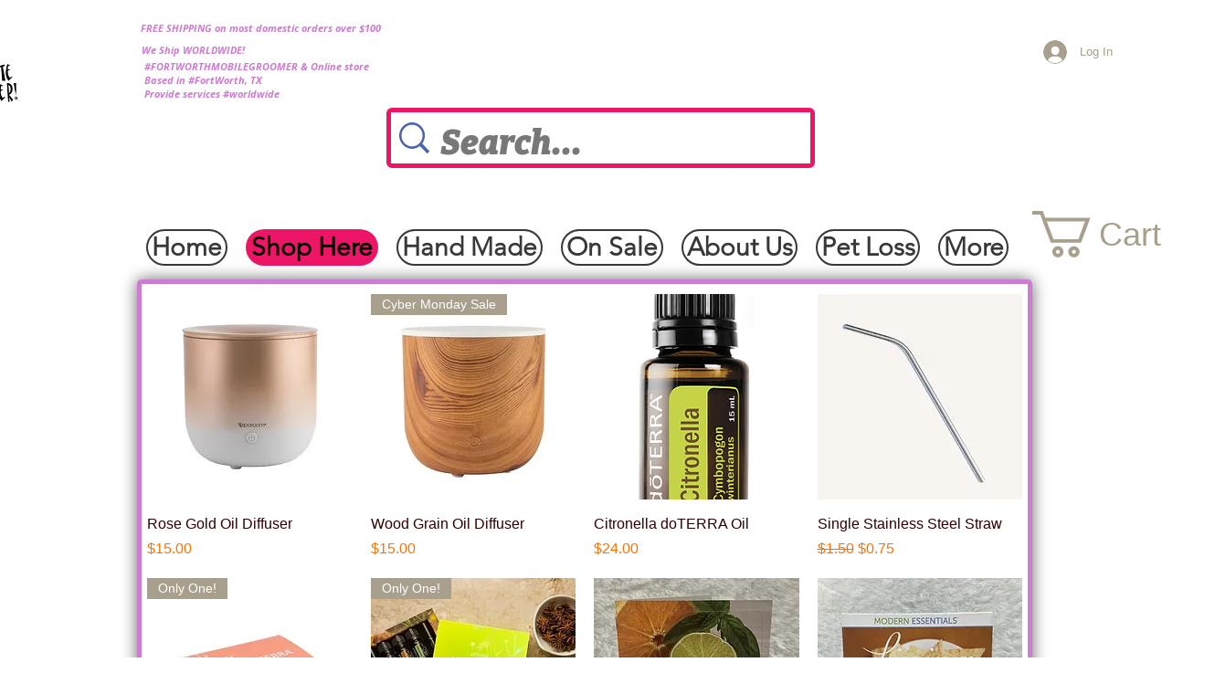

--- FILE ---
content_type: text/html; charset=utf-8
request_url: https://accounts.google.com/o/oauth2/postmessageRelay?parent=https%3A%2F%2Fstatic.parastorage.com&jsh=m%3B%2F_%2Fscs%2Fabc-static%2F_%2Fjs%2Fk%3Dgapi.lb.en.2kN9-TZiXrM.O%2Fd%3D1%2Frs%3DAHpOoo_B4hu0FeWRuWHfxnZ3V0WubwN7Qw%2Fm%3D__features__
body_size: 162
content:
<!DOCTYPE html><html><head><title></title><meta http-equiv="content-type" content="text/html; charset=utf-8"><meta http-equiv="X-UA-Compatible" content="IE=edge"><meta name="viewport" content="width=device-width, initial-scale=1, minimum-scale=1, maximum-scale=1, user-scalable=0"><script src='https://ssl.gstatic.com/accounts/o/2580342461-postmessagerelay.js' nonce="Dl_XDbZYnn4ZnOyn6JzJww"></script></head><body><script type="text/javascript" src="https://apis.google.com/js/rpc:shindig_random.js?onload=init" nonce="Dl_XDbZYnn4ZnOyn6JzJww"></script></body></html>